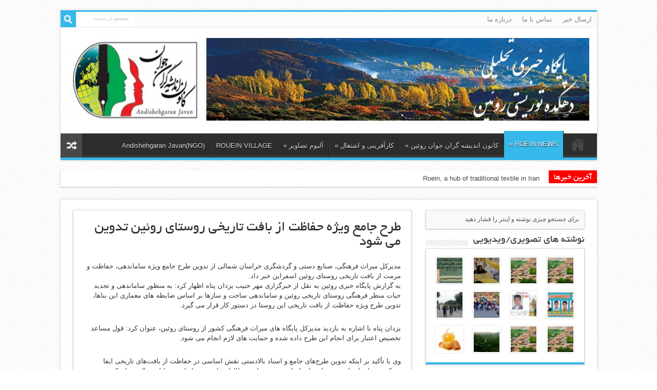

--- FILE ---
content_type: text/html; charset=UTF-8
request_url: http://www.rouein.ir/?p=2063
body_size: 9246
content:
<!DOCTYPE html>
<html dir="rtl" lang="fa-IR" prefix="og: http://ogp.me/ns#">
<head>
<meta charset="UTF-8" />
<title>طرح جامع ویژه حفاظت از بافت تاریخی روستای روئین تدوین می شود | پایگاه خبری روستای روئین</title>
<link rel="profile" href="http://gmpg.org/xfn/11" />
<link rel="stylesheet" type="text/css" media="all" href="http://www.rouein.ir/wp-content/themes/sahifa-wpcity/style.css" />
<link rel="pingback" href="http://www.rouein.ir/xmlrpc.php" />
<link href='http://fonts.googleapis.com/css?family=Droid+Sans:regular,bold' rel='stylesheet' type='text/css'/>
<meta property="og:image" content="http://www.rouein.ir/wp-content/uploads/001-471-660x330.jpg" /> 
<!--[if lt IE 9]>
<script src="http://www.rouein.ir/wp-content/themes/sahifa-wpcity/js/html5.js"></script>
<script src="http://www.rouein.ir/wp-content/themes/sahifa-wpcity/js/selectivizr-min.js"></script>
<![endif]-->
<!--[if IE 9]>
<link rel="stylesheet" type="text/css" media="all" href="http://www.rouein.ir/wp-content/themes/sahifa-wpcity/css/ie9.css" />
<![endif]-->
<!--[if IE 8]>
<link rel="stylesheet" type="text/css" media="all" href="http://www.rouein.ir/wp-content/themes/sahifa-wpcity/css/ie8.css" />
<![endif]-->
<!--[if IE 7]>
<link rel="stylesheet" type="text/css" media="all" href="http://www.rouein.ir/wp-content/themes/sahifa-wpcity/css/ie7.css" />
<![endif]-->
<script type='text/javascript'>
	/* <![CDATA[ */
	var tievar = {'go_to' : 'برو به ...'};
	var tie = {"ajaxurl":"http://www.rouein.ir/wp-admin/admin-ajax.php" , "your_rating":"رای شما:"};
	/* ]]> */
</script>
<link rel="alternate" type="application/rss+xml" title="پایگاه خبری روستای روئین &laquo; خوراک" href="http://www.rouein.ir/?feed=rss2" />
<link rel="alternate" type="application/rss+xml" title="پایگاه خبری روستای روئین &laquo; خوراک دیدگاه‌ها" href="http://www.rouein.ir/?feed=comments-rss2" />
<link rel='stylesheet' id='contact-form-7-css'  href='http://www.rouein.ir/wp-content/plugins/contact-form-7/includes/css/styles.css?ver=3.5.2' type='text/css' media='all' />
<link rel='stylesheet' id='contact-form-7-rtl-css'  href='http://www.rouein.ir/wp-content/plugins/contact-form-7/includes/css/styles-rtl.css?ver=3.5.2' type='text/css' media='all' />
<link rel='stylesheet' id='wp-pagenavi-css'  href='http://www.rouein.ir/wp-content/plugins/wp-pagenavi/pagenavi-css.css?ver=2.70' type='text/css' media='all' />
<link rel='stylesheet' id='rpx_style-css'  href='http://www.rouein.ir/wp-content/plugins/rpx/files/stylesheet.css?ver=3.6' type='text/css' media='all' />
<script type='text/javascript' src='http://www.rouein.ir/wp-includes/js/jquery/jquery.js?ver=1.10.2'></script>
<script type='text/javascript' src='http://www.rouein.ir/wp-includes/js/jquery/jquery-migrate.min.js?ver=1.2.1'></script>
<script type='text/javascript' src='http://www.rouein.ir/wp-content/themes/sahifa-wpcity/js/tie-scripts.js?ver=3.6'></script>
<script type='text/javascript' src='http://www.rouein.ir/wp-content/plugins/rpx/files/javascript.js?ver=3.6'></script>
<link rel="EditURI" type="application/rsd+xml" title="RSD" href="http://www.rouein.ir/xmlrpc.php?rsd" />
<link rel='prev' title='جلسه هم‌اندیشی پایگاه ملی بافت تاریخی روئین در خراسان شمالی برگزار شد' href='http://www.rouein.ir/?p=2061' />
<link rel='next' title='کارگاه پیشگیری از آسیب های اجتماعی با همکاری شرکت لوله گستر اسفراین برگزار شد' href='http://www.rouein.ir/?p=2066' />
<link rel="stylesheet" href="http://www.rouein.ir/wp-content/themes/sahifa-wpcity/rtl.css" type="text/css" media="screen" /><link rel='canonical' href='http://www.rouein.ir/?p=2063' />
<link rel="shortcut icon" href="http://www.rouein.ir/wp-content/themes/sahifa-wpcity/favicon.ico" title="Favicon" />	
<meta name="viewport" content="width=device-width, initial-scale=1, maximum-scale=1" />
<link rel="stylesheet" type="text/css" media="all" href="http://www.rouein.ir/wp-content/themes/sahifa-wpcity/css/style-blue.css" />

<style type="text/css" media="screen"> 

body {
 background-image : url(http://www.rouein.ir/wp-content/themes/sahifa-wpcity/images/patterns/body-bg5.png);background-position: top center;
}
	الالب
@media only screen and (max-width: 985px) and (min-width: 768px){
لب
}
</style> 


<style type="text/css">
/* Janrain Engage plugin dynamic CSS elements */
.rpx_counter {
    background-image:url('http://www.rouein.ir/wp-content/plugins/rpx/images/bubble-32.png');
}
.rpx_ct_total {
    background-image:url('http://www.rouein.ir/wp-content/plugins/rpx/images/bubble-short.png');
}
.rpx_size30 {
    background-image:url('http://www.rouein.ir/wp-content/plugins/rpx/images/rpx-icons30.png');
}
.rpx_size16 {
    background-image:url('http://www.rouein.ir/wp-content/plugins/rpx/images/rpx-icons16.png');
}
</style>
</head>
<body id="top" class="rtl single single-post postid-2063 single-format-standard">
	<div class="background-cover"></div>
	<div class="wrapper">
		<header>
			            <div class="top-nav">
                        	
            
				<div class="top-menu"><ul id="menu-%da%a9%d8%a7%d9%86%d9%88%d9%86" class="menu"><li id="menu-item-283" class="menu-item menu-item-type-post_type menu-item-object-page menu-item-283"><a href="http://www.rouein.ir/?page_id=280">ارسال خبر</a></li>
<li id="menu-item-288" class="menu-item menu-item-type-post_type menu-item-object-page menu-item-288"><a href="http://www.rouein.ir/?page_id=284">تماس با ما</a></li>
<li id="menu-item-289" class="menu-item menu-item-type-post_type menu-item-object-page menu-item-289"><a href="http://www.rouein.ir/?page_id=286">درباره ما</a></li>
</ul></div>
						<div class="search-block">
						<form method="get" id="searchform" action="http://www.rouein.ir/">
							<input class="search-button" type="submit" value="جستجو" />	
							<input type="text" id="s" name="s" value="جستجو در سایت" onfocus="if (this.value == 'جستجو در سایت') {this.value = '';}" onblur="if (this.value == '') {this.value = 'جستجو در سایت';}"  />
						</form>
					</div><!-- .search-block /-->
				</div><!-- .top-menu /-->
			
		<div class="header-content">
			<div class="logo">
			<h2>								<a title="پایگاه خبری روستای روئین" href="http://www.rouein.ir/">
					<img src="http://www.rouein.ir/wp-content/uploads/roueinlogo-1024x162.jpg" alt="پایگاه خبری روستای روئین" /><strong>پایگاه خبری روستای روئین </strong>
				</a>
			</h2>			</div><!-- .logo /-->
						<div class="clear"></div>
		</div>	
							<nav id="main-nav">
				<div class="main-menu"><ul id="menu-%d8%a7%d8%ae%d8%a8%d8%a7%d8%b1-%d8%b1%d9%88%d8%a6%db%8c%d9%86" class="menu"><li id="menu-item-137" class="menu-item menu-item-type-custom menu-item-object-custom menu-item-home menu-item-137"><a href="http://www.rouein.ir/">خانه</a></li>
<li id="menu-item-222" class="menu-item menu-item-type-taxonomy menu-item-object-category current-post-ancestor current-menu-parent current-post-parent menu-item-222"><a href="http://www.rouein.ir/?cat=1">ROEIN NEWS</a>
<ul class="sub-menu">
	<li id="menu-item-223" class="menu-item menu-item-type-taxonomy menu-item-object-category menu-item-223"><a href="http://www.rouein.ir/?cat=12">اجتماعی</a></li>
	<li id="menu-item-224" class="menu-item menu-item-type-taxonomy menu-item-object-category menu-item-224"><a href="http://www.rouein.ir/?cat=11">اقتصادی</a></li>
	<li id="menu-item-225" class="menu-item menu-item-type-taxonomy menu-item-object-category menu-item-225"><a href="http://www.rouein.ir/?cat=14">طرح های توسعه</a></li>
	<li id="menu-item-226" class="menu-item menu-item-type-taxonomy menu-item-object-category menu-item-226"><a href="http://www.rouein.ir/?cat=13">فرهنگی</a></li>
</ul>
</li>
<li id="menu-item-232" class="menu-item menu-item-type-taxonomy menu-item-object-category menu-item-232"><a href="http://www.rouein.ir/?cat=10">کانون اندیشه گران جوان روئین</a>
<ul class="sub-menu">
	<li id="menu-item-236" class="menu-item menu-item-type-taxonomy menu-item-object-category menu-item-236"><a href="http://www.rouein.ir/?cat=45">معرفی</a></li>
	<li id="menu-item-385" class="menu-item menu-item-type-taxonomy menu-item-object-category menu-item-385"><a href="http://www.rouein.ir/?cat=95">اعضای کانون</a></li>
	<li id="menu-item-237" class="menu-item menu-item-type-taxonomy menu-item-object-category menu-item-237"><a href="http://www.rouein.ir/?cat=44">فعالیت ها</a></li>
	<li id="menu-item-239" class="menu-item menu-item-type-taxonomy menu-item-object-category menu-item-239"><a href="http://www.rouein.ir/?cat=43">افتخارات</a></li>
	<li id="menu-item-241" class="menu-item menu-item-type-taxonomy menu-item-object-category menu-item-241"><a href="http://www.rouein.ir/?cat=42">تماس با ما</a></li>
</ul>
</li>
<li id="menu-item-253" class="menu-item menu-item-type-taxonomy menu-item-object-category current-post-ancestor menu-item-253"><a href="http://www.rouein.ir/?cat=57">کارآفرینی و اشتغال</a>
<ul class="sub-menu">
	<li id="menu-item-254" class="menu-item menu-item-type-taxonomy menu-item-object-category menu-item-254"><a href="http://www.rouein.ir/?cat=58">اخبار اقتصادی روستا</a></li>
	<li id="menu-item-255" class="menu-item menu-item-type-taxonomy menu-item-object-category menu-item-255"><a href="http://www.rouein.ir/?cat=62">صنعتی</a></li>
	<li id="menu-item-256" class="menu-item menu-item-type-taxonomy menu-item-object-category menu-item-256"><a href="http://www.rouein.ir/?cat=61">کشاورزی</a></li>
	<li id="menu-item-257" class="menu-item menu-item-type-taxonomy menu-item-object-category current-post-ancestor current-menu-parent current-post-parent menu-item-257"><a href="http://www.rouein.ir/?cat=59">گردشگری</a></li>
	<li id="menu-item-386" class="menu-item menu-item-type-taxonomy menu-item-object-category menu-item-386"><a href="http://www.rouein.ir/?cat=96">محیط زیست</a></li>
	<li id="menu-item-258" class="menu-item menu-item-type-taxonomy menu-item-object-category menu-item-258"><a href="http://www.rouein.ir/?cat=60">صنایع دستی</a></li>
	<li id="menu-item-259" class="menu-item menu-item-type-taxonomy menu-item-object-category menu-item-259"><a href="http://www.rouein.ir/?cat=63">ایده های شما</a></li>
</ul>
</li>
<li id="menu-item-434" class="menu-item menu-item-type-taxonomy menu-item-object-category current-post-ancestor menu-item-434"><a href="http://www.rouein.ir/?cat=64">آلبوم تصاویر</a>
<ul class="sub-menu">
	<li id="menu-item-435" class="menu-item menu-item-type-taxonomy menu-item-object-category menu-item-435"><a href="http://www.rouein.ir/?cat=72">امام زاده اسحاق</a></li>
	<li id="menu-item-436" class="menu-item menu-item-type-taxonomy menu-item-object-category menu-item-436"><a href="http://www.rouein.ir/?cat=65">خواجه عماد</a></li>
	<li id="menu-item-437" class="menu-item menu-item-type-taxonomy menu-item-object-category menu-item-437"><a href="http://www.rouein.ir/?cat=67">زو تنگ</a></li>
	<li id="menu-item-438" class="menu-item menu-item-type-taxonomy menu-item-object-category menu-item-438"><a href="http://www.rouein.ir/?cat=71">صنایع دستی</a></li>
	<li id="menu-item-439" class="menu-item menu-item-type-taxonomy menu-item-object-category menu-item-439"><a href="http://www.rouein.ir/?cat=97">محیط زیست</a></li>
	<li id="menu-item-440" class="menu-item menu-item-type-taxonomy menu-item-object-category current-post-ancestor current-menu-parent current-post-parent menu-item-440"><a href="http://www.rouein.ir/?cat=70">معماری</a></li>
	<li id="menu-item-452" class="menu-item menu-item-type-taxonomy menu-item-object-category menu-item-452"><a href="http://www.rouein.ir/?cat=68">کمر رمنه</a></li>
	<li id="menu-item-453" class="menu-item menu-item-type-taxonomy menu-item-object-category menu-item-453"><a href="http://www.rouein.ir/?cat=69">کوچه باغ ها</a></li>
	<li id="menu-item-454" class="menu-item menu-item-type-taxonomy menu-item-object-category menu-item-454"><a href="http://www.rouein.ir/?cat=66">کویدو</a></li>
	<li id="menu-item-512" class="menu-item menu-item-type-taxonomy menu-item-object-category menu-item-512"><a href="http://www.rouein.ir/?cat=81">ماه محرم و صفر</a></li>
</ul>
</li>
<li id="menu-item-1353" class="menu-item menu-item-type-taxonomy menu-item-object-category menu-item-1353"><a href="http://www.rouein.ir/?cat=99">ROUEIN VILLAGE</a></li>
<li id="menu-item-1358" class="menu-item menu-item-type-taxonomy menu-item-object-category menu-item-1358"><a href="http://www.rouein.ir/?cat=100">(Andishehgaran Javan(NGO</a></li>
</ul></div>								<a href="http://www.rouein.ir/?tierand" class="random-article ttip" title="نوشته تصادفی">نوشته تصادفی</a>
							</nav><!-- .main-nav /-->
	
		</header><!-- #header /-->
	
		
	<div class="breaking-news">
		<span>آخرین خبرها</span>
				
					<ul>
							<li><a href="http://www.rouein.ir/?p=2218" title="Tourism Village Development: challenges and solutions">Tourism Village Development: challenges and solutions</a></li>
							<li><a href="http://www.rouein.ir/?p=2211" title="Tourism Village Development">Tourism Village Development</a></li>
							<li><a href="http://www.rouein.ir/?p=2206" title="Roein, a hub of traditional textile in Iran">Roein, a hub of traditional textile in Iran</a></li>
							<li><a href="http://www.rouein.ir/?p=2192" title=""></a></li>
							<li><a href="http://www.rouein.ir/?p=2182" title=""></a></li>
							<li><a href="http://www.rouein.ir/?p=2178" title=""></a></li>
							<li><a href="http://www.rouein.ir/?p=2160" title="برگزاری پاتوق عکس عمیق در روستای توریستی روئین">برگزاری پاتوق عکس عمیق در روستای توریستی روئین</a></li>
							<li><a href="http://www.rouein.ir/?p=2142" title="گزارش تصویری از ورزش همگانی در شهربازی بجنورد">گزارش تصویری از ورزش همگانی در شهربازی بجنورد</a></li>
							<li><a href="http://www.rouein.ir/?p=2126" title="حبس ؛مجازات ساخت و ساز غیرمجاز در بافت تاریخی روستای رویین">حبس ؛مجازات ساخت و ساز غیرمجاز در بافت تاریخی روستای رویین</a></li>
							<li><a href="http://www.rouein.ir/?p=2118" title="اختصاص یک میلیارد و ۵۰۰ میلیون ریال اعتبار به بافت تاریخی روستای روئین">اختصاص یک میلیارد و ۵۰۰ میلیون ریال اعتبار به بافت تاریخی روستای روئین</a></li>
						</ul>
					
						<script type="text/javascript">
			jQuery(document).ready(function(){
								jQuery('.breaking-news ul').innerfade({animationtype: 'fade', speed: 421 , timeout: 3032});
							});
		</script>
	</div> <!-- .breaking-news -->
	
	<div id="main-content" class="container">
	<div class="content">
				
	
		
				
				
						
		<article class="post-2063 post type-post status-publish format-standard hentry category-- category------ category-70 category-59 post-listing">
				

			<div class="post-inner">
				<h1 class="name post-title entry-title" itemprop="name">طرح جامع ویژه حفاظت از بافت تاریخی روستای روئین تدوین می شود</h1>
					
				<div class="entry">
					
					<p> مدیرکل میراث فرهنگی، صنایع دستی و گردشگری خراسان شمالی از تدوین طرح جامع ویژه ساماندهی، حفاظت و مرمت از بافت تاریخی روستای روئین اسفراین خبر داد.<br />
به گزارش پایگاه خبری روئین به نقل از خبرگزاری مهر حبیب یزدان پناه اظهار کرد: به منظور ساماندهی و تجدید حیات منظر فرهنگی روستای تاریخی روئین و ساماندهی ساخت و سازها بر اساس ضابطه های معماری این بناها، تدوین طرح ویژه حفاظت از بافت تاریخی این روستا در دستور کار قرار می گیرد.</p>
<p>یزدان پناه با اشاره به بازدید مدیرکل پایگاه های میراث فرهنگی کشور از روستای روئین، عنوان کرد: قول مساعد تخصیص اعتبار برای انجام این طرح داده شده و حمایت های لازم انجام می شود.</p>
<p>وی با تأکید بر اینکه تدوین طرح‌های جامع و اسناد بالادستی نقش اساسی در حفاظت از بافت‌های تاریخی ایفا می‌کند، میزان اعتبار مورد نیاز برای انجام و تدوین طرح مطالعاتی این روستا را سه میلیارد ریال عنوان کرد.</p>
<p>مدیرکل میراث فرهنگی، صنایع دستی و گردشگری خراسان شمالی افزود: روستای تاریخی روئین یکی از منحصر به فرد ترین بافت‌های تاریخی را در میان روستاهای کشور به خود اختصاص داده و واجد ارزش های تاریخی و فرهنگی است که حفظ آن برای ما اهمیت دارد.</p>
<p>گفتنی است، روستای رویین در اسفند ماه سال ۹۱ به عنوان منطقه ملی نمونه گردشگری به ثبت رسید. این روستا با دارا بودن بیشترین بافنده و بالاترین میزان تولیدات منسوجات سنتی به عنوان دهکده نساجی سنتی کشور مشهور است که سالانه ۱۵۰ هزار مترمربع حوله، دستمال و&#8230; تولید می کند.</p>
										
					
									</div><!-- .entry /-->
								<span style="display:none" class="updated">۱۳۹۷-۰۹-۲۲</span>
				<div style="display:none" class="vcard author" itemprop="author" itemscope itemtype="http://schema.org/Person"><strong class="fn" itemprop="name"><a href="http://www.rouein.ir/?author=1" title="نویسنده: میثم عظیمی" rel="author">میثم عظیمی</a></strong></div>

					
			</div><!-- .post-inner -->
		</article><!-- .post-listing -->
		
		
				
				
		
			
			<section id="related_posts">
		<div class="block-head">
			<h3>نوشته های مشابه</h3><div class="stripe-line"></div>
		</div>
		<div class="post-listing">
						<div class="related-item">
							
				<div class="post-thumbnail">
					<a href="http://www.rouein.ir/?p=2218" title="پیوند همیشگی به Tourism Village Development: challenges and solutions" rel="bookmark">
						<img width="272" height="125" src="http://www.rouein.ir/wp-content/uploads/25-272x125.jpg" class="attachment-272x125" alt="Tourism Village Development: challenges and solutions" title="Tourism Village Development: challenges and solutions" />						<span class="overlay-icon"></span>
					</a>
				</div><!-- post-thumbnail /-->
							
				<h3><a href="http://www.rouein.ir/?p=2218" title="پیوند همیشگی به Tourism Village Development: challenges and solutions" rel="bookmark">Tourism Village Development: challenges and solutions</a></h3>
				<p class="post-meta">۱۹ آبان ۱۴۰۳</p>
			</div>
						<div class="related-item">
							
				<div class="post-thumbnail">
					<a href="http://www.rouein.ir/?p=2211" title="پیوند همیشگی به Tourism Village Development" rel="bookmark">
						<img width="272" height="125" src="http://www.rouein.ir/wp-content/uploads/25-272x125.jpg" class="attachment-272x125" alt="Tourism Village Development" title="Tourism Village Development" />						<span class="overlay-icon"></span>
					</a>
				</div><!-- post-thumbnail /-->
							
				<h3><a href="http://www.rouein.ir/?p=2211" title="پیوند همیشگی به Tourism Village Development" rel="bookmark">Tourism Village Development</a></h3>
				<p class="post-meta">۱۸ آبان ۱۴۰۳</p>
			</div>
						<div class="related-item">
							
				<div class="post-thumbnail">
					<a href="http://www.rouein.ir/?p=2206" title="پیوند همیشگی به Roein, a hub of traditional textile in Iran" rel="bookmark">
						<img width="272" height="125" src="http://www.rouein.ir/wp-content/uploads/13970322000514_Test_NewPhotoFree-272x125.png" class="attachment-272x125" alt="Roein, a hub of traditional textile in Iran" title="Roein, a hub of traditional textile in Iran" />						<span class="overlay-icon"></span>
					</a>
				</div><!-- post-thumbnail /-->
							
				<h3><a href="http://www.rouein.ir/?p=2206" title="پیوند همیشگی به Roein, a hub of traditional textile in Iran" rel="bookmark">Roein, a hub of traditional textile in Iran</a></h3>
				<p class="post-meta">۱۸ آبان ۱۴۰۳</p>
			</div>
						<div class="related-item">
							
				<div class="post-thumbnail">
					<a href="http://www.rouein.ir/?p=2192" title="پیوند همیشگی به " rel="bookmark">
						<img width="272" height="125" src="http://www.rouein.ir/wp-content/uploads/ARCHITECHT2-272x125.jpg" class="attachment-272x125" alt="" title="" />						<span class="overlay-icon"></span>
					</a>
				</div><!-- post-thumbnail /-->
							
				<h3><a href="http://www.rouein.ir/?p=2192" title="پیوند همیشگی به " rel="bookmark"></a></h3>
				<p class="post-meta">۰۸ دی ۱۴۰۲</p>
			</div>
						<div class="related-item">
							
				<div class="post-thumbnail">
					<a href="http://www.rouein.ir/?p=2182" title="پیوند همیشگی به " rel="bookmark">
						<img width="272" height="125" src="http://www.rouein.ir/wp-content/uploads/95587_557-1-272x125.jpg" class="attachment-272x125" alt="" title="" />						<span class="overlay-icon"></span>
					</a>
				</div><!-- post-thumbnail /-->
							
				<h3><a href="http://www.rouein.ir/?p=2182" title="پیوند همیشگی به " rel="bookmark"></a></h3>
				<p class="post-meta">۱۶ شهریور ۱۴۰۲</p>
			</div>
						<div class="related-item">
							
				<div class="post-thumbnail">
					<a href="http://www.rouein.ir/?p=2178" title="پیوند همیشگی به " rel="bookmark">
						<img width="272" height="125" src="http://www.rouein.ir/wp-content/uploads/konkor-272x125.png" class="attachment-272x125" alt="" title="" />						<span class="overlay-icon"></span>
					</a>
				</div><!-- post-thumbnail /-->
							
				<h3><a href="http://www.rouein.ir/?p=2178" title="پیوند همیشگی به " rel="bookmark"></a></h3>
				<p class="post-meta">۲۵ مرداد ۱۴۰۲</p>
			</div>
						<div class="related-item">
							
				<div class="post-thumbnail">
					<a href="http://www.rouein.ir/?p=2160" title="پیوند همیشگی به برگزاری پاتوق عکس عمیق در روستای توریستی روئین" rel="bookmark">
						<img width="272" height="125" src="http://www.rouein.ir/wp-content/uploads/IMG_20230807_205705_068-272x125.jpg" class="attachment-272x125" alt="برگزاری پاتوق عکس عمیق در روستای توریستی روئین" title="برگزاری پاتوق عکس عمیق در روستای توریستی روئین" />						<span class="overlay-icon"></span>
					</a>
				</div><!-- post-thumbnail /-->
							
				<h3><a href="http://www.rouein.ir/?p=2160" title="پیوند همیشگی به برگزاری پاتوق عکس عمیق در روستای توریستی روئین" rel="bookmark">برگزاری پاتوق عکس عمیق در روستای توریستی روئین</a></h3>
				<p class="post-meta">۱۷ مرداد ۱۴۰۲</p>
			</div>
						<div class="clear"></div>
		</div>
	</section>
		

		
				<div id="comments">

	<p class="nocomments">نظر دادن بسته است.</p>
	

								
</div><!-- #comments -->
	
	</div><!-- .content -->
<aside id="sidebar">

	
	<div class="search-widget">
		<form method="get" id="searchform" action="http://www.rouein.ir/">
			<input type="text" id="s" name="s" value="برای جستجو چیزی نوشته و اینتر را فشار دهید" onfocus="if (this.value == 'برای جستجو چیزی نوشته و اینتر را فشار دهید') {this.value = '';}" onblur="if (this.value == '') {this.value = 'برای جستجو چیزی نوشته و اینتر را فشار دهید';}"  />
		</form>
	</div><!-- .search-widget /-->		
<div id="news-pic-widget-2" class="widget news-pic"><div class="widget-top"><h4>نوشته های تصویری/ویدیویی		</h4><div class="stripe-line"></div></div>
						<div class="widget-container">				
					<div class="post-thumbnail">
				<a class="ttip" title="Tourism Village Development: challenges and solutions" href="http://www.rouein.ir/?p=2218" ><img width="50" height="50" src="http://www.rouein.ir/wp-content/uploads/25-150x150.jpg" class="attachment-50x50" alt="Tourism Village Development: challenges and solutions" title="Tourism Village Development: challenges and solutions" /></a>
			</div><!-- post-thumbnail /-->
		
	
					<div class="post-thumbnail">
				<a class="ttip" title="Tourism Village Development" href="http://www.rouein.ir/?p=2211" ><img width="50" height="50" src="http://www.rouein.ir/wp-content/uploads/25-150x150.jpg" class="attachment-50x50" alt="Tourism Village Development" title="Tourism Village Development" /></a>
			</div><!-- post-thumbnail /-->
		
	
					<div class="post-thumbnail">
				<a class="ttip" title="Roein, a hub of traditional textile in Iran" href="http://www.rouein.ir/?p=2206" ><img width="50" height="50" src="http://www.rouein.ir/wp-content/uploads/13970322000514_Test_NewPhotoFree-150x150.png" class="attachment-50x50" alt="Roein, a hub of traditional textile in Iran" title="Roein, a hub of traditional textile in Iran" /></a>
			</div><!-- post-thumbnail /-->
		
	
					<div class="post-thumbnail">
				<a class="ttip" title="" href="http://www.rouein.ir/?p=2192" ><img width="50" height="50" src="http://www.rouein.ir/wp-content/uploads/ARCHITECHT2-150x150.jpg" class="attachment-50x50" alt="" title="" /></a>
			</div><!-- post-thumbnail /-->
		
	
					<div class="post-thumbnail">
				<a class="ttip" title="" href="http://www.rouein.ir/?p=2182" ><img width="50" height="50" src="http://www.rouein.ir/wp-content/uploads/95587_557-1-150x150.jpg" class="attachment-50x50" alt="" title="" /></a>
			</div><!-- post-thumbnail /-->
		
	
					<div class="post-thumbnail">
				<a class="ttip" title="" href="http://www.rouein.ir/?p=2178" ><img width="50" height="50" src="http://www.rouein.ir/wp-content/uploads/konkor-150x150.png" class="attachment-50x50" alt="" title="" /></a>
			</div><!-- post-thumbnail /-->
		
	
					<div class="post-thumbnail">
				<a class="ttip" title="برگزاری پاتوق عکس عمیق در روستای توریستی روئین" href="http://www.rouein.ir/?p=2160" ><img width="50" height="50" src="http://www.rouein.ir/wp-content/uploads/IMG_20230807_205705_068-150x150.jpg" class="attachment-50x50" alt="برگزاری پاتوق عکس عمیق در روستای توریستی روئین" title="برگزاری پاتوق عکس عمیق در روستای توریستی روئین" /></a>
			</div><!-- post-thumbnail /-->
		
	
					<div class="post-thumbnail">
				<a class="ttip" title="گزارش تصویری از ورزش همگانی در شهربازی بجنورد" href="http://www.rouein.ir/?p=2142" ><img width="50" height="50" src="http://www.rouein.ir/wp-content/uploads/s_27_iucp-150x150.jpg" class="attachment-50x50" alt="گزارش تصویری از ورزش همگانی در شهربازی بجنورد" title="گزارش تصویری از ورزش همگانی در شهربازی بجنورد" /></a>
			</div><!-- post-thumbnail /-->
		
	
					<div class="post-thumbnail">
				<a class="ttip" title="حبس ؛مجازات ساخت و ساز غیرمجاز در بافت تاریخی روستای رویین" href="http://www.rouein.ir/?p=2126" ><img width="50" height="50" src="http://www.rouein.ir/wp-content/uploads/25-150x150.jpg" class="attachment-50x50" alt="حبس ؛مجازات ساخت و ساز غیرمجاز در بافت تاریخی روستای رویین" title="حبس ؛مجازات ساخت و ساز غیرمجاز در بافت تاریخی روستای رویین" /></a>
			</div><!-- post-thumbnail /-->
		
	
					<div class="post-thumbnail">
				<a class="ttip" title="اختصاص یک میلیارد و ۵۰۰ میلیون ریال اعتبار به بافت تاریخی روستای روئین" href="http://www.rouein.ir/?p=2118" ><img width="50" height="50" src="http://www.rouein.ir/wp-content/uploads/25-150x150.jpg" class="attachment-50x50" alt="اختصاص یک میلیارد و ۵۰۰ میلیون ریال اعتبار به بافت تاریخی روستای روئین" title="اختصاص یک میلیارد و ۵۰۰ میلیون ریال اعتبار به بافت تاریخی روستای روئین" /></a>
			</div><!-- post-thumbnail /-->
		
	
					<div class="post-thumbnail">
				<a class="ttip" title="روستای گردشگری روئین معدن تولید ثروت است" href="http://www.rouein.ir/?p=2114" ><img width="50" height="50" src="http://www.rouein.ir/wp-content/uploads/001-471-150x150.jpg" class="attachment-50x50" alt="روستای گردشگری روئین معدن تولید ثروت است" title="روستای گردشگری روئین معدن تولید ثروت است" /></a>
			</div><!-- post-thumbnail /-->
		
	
					<div class="post-thumbnail">
				<a class="ttip" title="عسل&#8221; رویین &#8221; از مرغوب ترین عسل‌های کشور است." href="http://www.rouein.ir/?p=2111" ><img width="50" height="50" src="http://www.rouein.ir/wp-content/uploads/images4-55x55.jpg" class="attachment-50x50" alt="عسل&#8221; رویین &#8221; از مرغوب ترین عسل‌های کشور است." title="عسل&#8221; رویین &#8221; از مرغوب ترین عسل‌های کشور است." /></a>
			</div><!-- post-thumbnail /-->
		
		
		<div class="clear"></div>
	</div></div><!-- .widget /--><div id="posts-list-widget-2" class="widget posts-list"><div class="widget-top"><h4>نوشته های تازه		</h4><div class="stripe-line"></div></div>
						<div class="widget-container">				<ul>
					<li>
				
		<div class="post-thumbnail">
			<a href="http://www.rouein.ir/?p=2218" title="پیوند همیشگی به Tourism Village Development: challenges and solutions" rel="bookmark"><img width="50" height="50" src="http://www.rouein.ir/wp-content/uploads/25-150x150.jpg" class="attachment-50x50" alt="Tourism Village Development: challenges and solutions" title="Tourism Village Development: challenges and solutions" /></a>
		</div><!-- post-thumbnail /-->
		<h3><a href="http://www.rouein.ir/?p=2218">Tourism Village Development: challenges and solutions</a></h3>
	 <span class="date">۱۹ آبان ۱۴۰۳</span>
</li>
<li>
				
		<div class="post-thumbnail">
			<a href="http://www.rouein.ir/?p=2211" title="پیوند همیشگی به Tourism Village Development" rel="bookmark"><img width="50" height="50" src="http://www.rouein.ir/wp-content/uploads/25-150x150.jpg" class="attachment-50x50" alt="Tourism Village Development" title="Tourism Village Development" /></a>
		</div><!-- post-thumbnail /-->
		<h3><a href="http://www.rouein.ir/?p=2211">Tourism Village Development</a></h3>
	 <span class="date">۱۸ آبان ۱۴۰۳</span>
</li>
<li>
				
		<div class="post-thumbnail">
			<a href="http://www.rouein.ir/?p=2206" title="پیوند همیشگی به Roein, a hub of traditional textile in Iran" rel="bookmark"><img width="50" height="50" src="http://www.rouein.ir/wp-content/uploads/13970322000514_Test_NewPhotoFree-150x150.png" class="attachment-50x50" alt="Roein, a hub of traditional textile in Iran" title="Roein, a hub of traditional textile in Iran" /></a>
		</div><!-- post-thumbnail /-->
		<h3><a href="http://www.rouein.ir/?p=2206">Roein, a hub of traditional textile in Iran</a></h3>
	 <span class="date">۱۸ آبان ۱۴۰۳</span>
</li>
<li>
				
		<div class="post-thumbnail">
			<a href="http://www.rouein.ir/?p=2192" title="پیوند همیشگی به " rel="bookmark"><img width="50" height="50" src="http://www.rouein.ir/wp-content/uploads/ARCHITECHT2-150x150.jpg" class="attachment-50x50" alt="" title="" /></a>
		</div><!-- post-thumbnail /-->
		<h3><a href="http://www.rouein.ir/?p=2192"></a></h3>
	 <span class="date">۰۸ دی ۱۴۰۲</span>
</li>
<li>
				
		<div class="post-thumbnail">
			<a href="http://www.rouein.ir/?p=2182" title="پیوند همیشگی به " rel="bookmark"><img width="50" height="50" src="http://www.rouein.ir/wp-content/uploads/95587_557-1-150x150.jpg" class="attachment-50x50" alt="" title="" /></a>
		</div><!-- post-thumbnail /-->
		<h3><a href="http://www.rouein.ir/?p=2182"></a></h3>
	 <span class="date">۱۶ شهریور ۱۴۰۲</span>
</li>
<li>
				
		<div class="post-thumbnail">
			<a href="http://www.rouein.ir/?p=2178" title="پیوند همیشگی به " rel="bookmark"><img width="50" height="50" src="http://www.rouein.ir/wp-content/uploads/konkor-150x150.png" class="attachment-50x50" alt="" title="" /></a>
		</div><!-- post-thumbnail /-->
		<h3><a href="http://www.rouein.ir/?p=2178"></a></h3>
	 <span class="date">۲۵ مرداد ۱۴۰۲</span>
</li>
	
				</ul>
		<div class="clear"></div>
	</div></div><!-- .widget /-->		<div id="ads300_250-widget-2" class="ads300-250">
								<div class="ad-cell">
									<img src=" http://www.rouein.ir/wp-content/uploads/zaer.png " alt="" />
							</div>
				</div>
	<div id="ads300_100-widget-2" class="widget ads300_100-widget"><div class="widget-top"><h4> </h4><div class="stripe-line"></div></div>
						<div class="widget-container">		<div  class="ads300-100">
											<div class="ad-cell">
									<img src=" http://www.rouein.ir/wp-content/uploads/sms.jpg " alt="" />
							</div>
										</div>
	</div></div><!-- .widget /--><div id="recent-comments-2" class="widget widget_recent_comments"><div class="widget-top"><h4>آخرین دیدگاه‌ها</h4><div class="stripe-line"></div></div>
						<div class="widget-container"><ul id="recentcomments"><li class="recentcomments">وحدانی در <a href="http://www.rouein.ir/?p=891&#038;cpage=1#comment-18">مراسم آیینی عصر تاسوعا در روستای رویین</a></li><li class="recentcomments">علی اسماعیل زاده در <a href="http://www.rouein.ir/?page_id=284&#038;cpage=1#comment-17">تماس با ما</a></li><li class="recentcomments">علی عباسی در <a href="http://www.rouein.ir/?p=871&#038;cpage=1#comment-16">فرهنگ عامه منطقه رویین -عید غدیر خم</a></li><li class="recentcomments">از اهالی روئین در <a href="http://www.rouein.ir/?p=770&#038;cpage=1#comment-10">گزارش تصویری تکمیل و تجهیز کتابخانه و مرکز علمی کانون اندیشه گران جوان روستای رویین</a></li><li class="recentcomments">سعید در <a href="http://www.rouein.ir/?p=656&#038;cpage=1#comment-9">دبیر سازمان مدنی اندیشه گران جوان:با ایجاد مرکز تخصصی علمی ،فرهنگی اندیشه گران جوان به بهانه های دولت برای ساخت کتابخانه روستای روئین پایان می دهیم</a></li></ul></div></div><!-- .widget /--><div id="video-widget-3" class="widget video-widget"><div class="widget-top"><h4>مستند روئین		</h4><div class="stripe-line"></div></div>
						<div class="widget-container">		
		<iframe src="http://www.aparat.com/video/video/embed/videohash/5VJWE/vt/frame" allowFullScreen="true" webkitallowfullscreen="true" mozallowfullscreen="true" height="210" width="100%" ></iframe>
				
		
		
	</div></div><!-- .widget /--><div id="calendar-2" class="widget widget_calendar"><div class="widget-top"><h4> </h4><div class="stripe-line"></div></div>
						<div class="widget-container"><div id="calendar_wrap"><table id="wp-calendar">
	<caption>ژانویه 2026</caption>
	<thead>
	<tr>
		<th scope="col" title="شنبه">ش</th>
		<th scope="col" title="یکشنبه">ی</th>
		<th scope="col" title="دوشنبه">د</th>
		<th scope="col" title="سه شنبه">س</th>
		<th scope="col" title="چهار شنبه">چ</th>
		<th scope="col" title="پنجشنبه">پ</th>
		<th scope="col" title="جمعه">ج</th>
	</tr>
	</thead>

	<tfoot>
	<tr>
		<td colspan="3" id="prev"><a href="http://www.rouein.ir/?m=202411" title="نمایش نوشته‌ها برای نوامبر 2024">&laquo; Nov</a></td>
		<td class="pad">&nbsp;</td>
		<td colspan="3" id="next" class="pad">&nbsp;</td>
	</tr>
	</tfoot>

	<tbody>
	<tr>
		<td colspan="5" class="pad">&nbsp;</td><td>1</td><td>2</td>
	</tr>
	<tr>
		<td>3</td><td>4</td><td>5</td><td>6</td><td>7</td><td>8</td><td>9</td>
	</tr>
	<tr>
		<td>10</td><td>11</td><td>12</td><td>13</td><td>14</td><td>15</td><td>16</td>
	</tr>
	<tr>
		<td>17</td><td>18</td><td>19</td><td>20</td><td>21</td><td>22</td><td>23</td>
	</tr>
	<tr>
		<td>24</td><td>25</td><td>26</td><td>27</td><td>28</td><td>29</td><td id="today">30</td>
	</tr>
	<tr>
		<td>31</td>
		<td class="pad" colspan="6">&nbsp;</td>
	</tr>
	</tbody>
	</table></div></div></div><!-- .widget /--><div id="wp-statistics" class="widget wp_statistics_show_widget"><div class="widget-top"><h4></h4><div class="stripe-line"></div></div>
						<div class="widget-container"><ul><li>کاربران حاضر: 1</li><li>بازدید امروز: 45</li><li>بازدید دیروز: 72</li><li>بازدید هفته: 809</li><li>بازدید ماه: 2995</li><li>کل بازدیدها: 851801</li></ul></div></div><!-- .widget /--><div id="ads300_600-widget-3" class="widget ads300_600-widget"><div class="widget-top"><h4>موقعیت جغرافیایی روستای روئین</h4><div class="stripe-line"></div></div>
						<div class="widget-container">		<div  class="ads300-600">
								<div class="ad-cell">
									<img src=" http://www.rouein.ir/wp-content/uploads/road1.jpg " alt="" />
							</div>
				</div>
	</div></div><!-- .widget /-->		<div id="ads300_600-widget-4" class="ads300-600">
								<div class="ad-cell">
									<img src=" http://www.rouein.ir/wp-content/uploads/elec14021.jpg " alt="" />
							</div>
				</div>
	</aside>		<div class="clear"></div>
	</div><!-- .container /-->
	
	
	<footer>
	<div id="footer-widget-area" class="footer-3c">

			<div id="footer-first" class="footer-widgets-box">
			<div id="text-3" class="footer-widget widget_text"><div class="footer-widget-top"><h4>اهداف </h4></div>
						<div class="footer-widget-container">			<div class="textwidget">برقراری ارتباط فرهنگی اجتماعی بین جوانان یک ثروت فرهنگی اجتماعی محسوب می شود و استفاده از جوانان در راستای توسعه عمران و آبادانی کشور و استان خراسان شمالی مهمترین راهبرد ما به شمار می رود.</div>
		</div></div><!-- .widget /-->		</div>
	
	

	
		
	</div><!-- #footer-widget-area -->
	<div class="clear"></div>
</footer><!-- .Footer /-->
				
	<div class="clear"></div>
	<div class="footer-bottom">
		<div class="container">
			<div class="alignright">
				تماس با ما : خراسان شمالی -دهکده توریستی روئین -کانون اندیشه گران جوان
پست الکترونیک:
nkh.andishehgaranjavan@gmail.com
			</div>
					<div class="social-icons icon_16">
		<a class="ttip" title="Rss" href="http://www.rouein.ir/?feed=rss2" target="_blank"><img src="http://www.rouein.ir/wp-content/themes/sahifa-wpcity/images/socialicons/rss.png" alt="RSS"  /></a>	</div>

			
			<div class="alignleft">
							</div>
			<a href="http://wpcity.ir" target="_blank"><img class=wpct src="http://www.rouein.ir/wp-content/themes/sahifa-wpcity/panel/images/wpct.png"/></a>
		</div><!-- .Container -->
		
	</div><!-- .Footer bottom -->
	
</div><!-- .Wrapper -->
	<div id="topcontrol">بالا</div>
<script type='text/javascript' src='http://www.rouein.ir/wp-content/plugins/contact-form-7/includes/js/jquery.form.min.js?ver=3.40.0-2013.08.13'></script>
<script type='text/javascript'>
/* <![CDATA[ */
var _wpcf7 = {"loaderUrl":"http:\/\/www.rouein.ir\/wp-content\/plugins\/contact-form-7\/images\/ajax-loader.gif","sending":"\u062f\u0631 \u062d\u0627\u0644 \u0627\u0631\u0633\u0627\u0644 ..."};
/* ]]> */
</script>
<script type='text/javascript' src='http://www.rouein.ir/wp-content/plugins/contact-form-7/includes/js/scripts.js?ver=3.5.2'></script>
</body>
</html>

--- FILE ---
content_type: text/html; charset=UTF-8
request_url: https://www.aparat.com/video/video/embed/videohash/5VJWE/vt/frame
body_size: 4047
content:
<!DOCTYPE html PUBLIC "-//W3C//DTD XHTML 1.0 Transitional//EN" "http://www.w3.org/TR/xhtml1/DTD/xhtml1-transitional.dtd">
<html lang="fa" >
<head>
    <title>خراسان شمالی / اسفراین / روستای روئین</title>
    <meta charset="utf-8">
    <meta http-equiv="Content-Type" content="text/html; charset=utf-8"/>
    <meta name="viewport" content="width=device-width, initial-scale=1.0">
    <meta name="googlebot" content="noindex,indexifembedded" />
    <meta name="apple-mobile-web-app-capable" content="yes"/>
    <meta name="description" content="مربوط به دومین جشنواره بین المللی کارتون و تصویرسازی مجله ی کارتون / با موضوع خراسان شمالی / www.cartoonmag.com"/>
    <meta name="keywords" content="روستای روئین , خراسان شمالی , شمالی , خراسان"/>
    <meta name="Uid" content="b31o7wx"/>
    <meta name="title" content="خراسان شمالی / اسفراین / روستای روئین"/>
    <meta property="video:duration" content="268">
            <link id="iconimg" rel="icon" href="/assets/web/ui/img-UiILTh6Tuf0W26BagpWVw/favicon.ico" />
        <link rel="canonical" href="https://www.aparat.com/v/b31o7wx"/>
            <link rel="stylesheet" href="/assets/web/ui/css-2jLzDziLK9JCpr2Xd2iMQ/iframe/iframe-pic.min.css"/>
        
    
            <script type="application/ld+json">
        {
            "@context": "http://schema.org",
            "@type": "VideoObject",
            "mainEntityOfPage": "https://www.aparat.com/v/b31o7wx",
            "name": "خراسان شمالی / اسفراین / روستای روئین",
            "description": "مربوط به دومین جشنواره بین المللی کارتون و تصویرسازی مجله ی کارتون / با موضوع خراسان شمالی / www.cartoonmag.com",
            "transcript": "مربوط به دومین جشنواره بین المللی کارتون و تصویرسازی مجله ی کارتون / با موضوع خراسان شمالی / www.cartoonmag.com",
            "thumbnailUrl": "https://static.cdn.asset.aparat.cloud/avt/757580-4869-l__4869.jpg?width=900&amp;quality=90&amp;secret=SohPZlvqeD5Kam28v57QnQ",
            "uploadDate": "2013-10-04T17:07:05+03:30",
            "duration": "PT4M28S",
            "height":0,
	        "width":0,
            "interactionCount": {
                "@type":  "InteractionCounter",
                "interactionType": { "@type":  "WatchAction" },
                "userInteractionCount": 5455
            },
            "embedUrl": "https://www.aparat.com/video/video/embed/videohash/b31o7wx/vt/frame",
            "publisher": {
                "@type": "Organization",
                "name": "عباس ناصری",
                "url": "https://www.aparat.com/cartoonmag",
                "logo": {
                    "@type": "ImageObject",
                    "url": "https://www.aparat.com/public/public/aparat/img/global/avatar-is-channel.png"
                }
            },
            "interactionStatistic":[
            {
                "@type":"InteractionCounter",
                "interactionType":"http://schema.org/LikeAction",
                "userInteractionCount":35
            },
            {
                "@type":"InteractionCounter",
                "interactionType":"http://schema.org/WatchAction",
                "userInteractionCount":5455
            }
            ]
        }
    </script>
    </head>
<body class="device-desktop theme-light" data-device="desktop" data-base="iframe">

<div class="iframe no-ad">
            
        <script>var nextPLVideo = false</script>
    
            <script>
                                            var nextVideo = {
                    id: '64341249',
                    uid: 'amw03w1',
                    title: 'درمان بیرون زدگی دیسک کمر با فیزیوتراپی',
                    username: 'mehrannajafipt',
                    userid: '10076110',
                    visit_cnt: '568 ',
                    sender_name: 'فیزیوتراپیست مهران نجفی',
                    small_poster: 'https://static.cdn.asset.aparat.cloud/avt/64341249-8641-l__2961.jpg?width=300&quality=90&secret=xS92XFp-JOR1HiFYacE63w',
                    duration: '1:04',
                    sdate: '9 ماه پیش',
                    date_exact: '10 اردیبهشت 1404',
                    link: '/v/amw03w1',
                    channelId: '',
                    channelUsername: '',
                    channelUserid: '',
                    channelCaption: '',
                    channelDisplayName: '',
                };
                    </script>

        <div id="playerRecommendation" class="player-recommendation suggested-3">
            <div class="recom-inner">
                                    
                    <div class="recom-item">
                        <a id="thumb64341249" href="https://www.aparat.com/v/amw03w1" title="درمان بیرون زدگی دیسک کمر با فیزیوتراپی" target="_blank" class="thumbnail-recommendation"><div class="thumb-wrapper">
        <div class="thumb" style="background-image: url(https://static.cdn.asset.aparat.cloud/avt/64341249-8641-l__2961.jpg?width=300&quality=90&secret=xS92XFp-JOR1HiFYacE63w)">
            <span class="duration">1:04</span>
        </div>
    </div>

    <div class="thumb-details">
        
                    <span class="upcoming">ویدیو بعدی</span>
                
        <div class="thumb-title title">درمان بیرون زدگی دیسک کمر با فیزیوتراپی</div>
        
        <span class="channel-name">از کانال </span>
                    <div class="cancel-autoplay">
                <div class="autoplay-progress">
                    <svg  class="icon icon-play progress-icon" viewBox="0 0 24 24"><use xlink:href="#si_play"></use></svg>
                    <svg class="progress-svg" style="top: -2px; left: -2px;">
                        <circle class="progress-circle" cx="50" cy="50" r="22" style="top: 50%;right: 50%;-webkit-transform: rotate(-90deg) translate3d(-75px, -25px, 0px); transform: rotate(-90deg) translate3d(-75px, -25px, 0px);"></circle>
                    </svg>
                </div>
                <button type="button" id="cancelAutoplay" class="cancel-button">
                    <span class="text">نرو بعدی</span>
                </button>
            </div>
            </div></a>
                                </div>
                    
                                    
                    <div class="recom-item">
                        <a id="thumb50992326" href="https://www.aparat.com/v/p24w46e" title="مراسم تشییع پیکر حسین استانی عزیز" target="_blank" class="thumbnail-recommendation"><div class="thumb-wrapper">
        <div class="thumb" style="background-image: url(https://static.cdn.asset.aparat.cloud/avt/50992326-4973-l__3251.jpg?width=300&quality=90&secret=Yyu7hAQnsRH5Z5fj3mTQFA)">
            <span class="duration">5:42</span>
        </div>
    </div>

    <div class="thumb-details">
        
                
        <div class="thumb-title title">مراسم تشییع پیکر حسین استانی عزیز</div>
        
        <span class="channel-name">از کانال </span>
            </div></a>
                                </div>
                    
                                    
                    <div class="recom-item">
                        <a id="thumb62838692" href="https://www.aparat.com/v/xwox0oy" title="آنباکس مانیتور خفن" target="_blank" class="thumbnail-recommendation"><div class="thumb-wrapper">
        <div class="thumb" style="background-image: url(https://static.cdn.asset.aparat.cloud/avt/62838692-6532-l__6777.jpg?width=300&quality=90&secret=Vh1yGFdEoZHlUkI9OyUmUA)">
            <span class="duration">4:25</span>
        </div>
    </div>

    <div class="thumb-details">
        
                
        <div class="thumb-title title">آنباکس مانیتور خفن</div>
        
        <span class="channel-name">از کانال </span>
            </div></a>
                                </div>
                    
                            </div>
        </div>
                    
        <script>
      window.playerResourceBaseUrl = "/assets/web/player/romeo/";
    </script>
    <script type="text/javascript" defer src="/assets/web/player/romeo/vendors.8bf96783a12e5f1e76b0.bundle.js?fdc3377a7f3ec799f39a"></script><script type="text/javascript" defer src="/assets/web/player/romeo/commons.3a12491611f64a12741e.bundle.js?fdc3377a7f3ec799f39a"></script><script type="text/javascript" defer src="/assets/web/player/romeo/romeo.c1386c635426eeb59fc4.bundle.js?fdc3377a7f3ec799f39a"></script><script type="text/javascript" defer src="/assets/web/player/romeo/compiler.js"></script>
      <script>
        var romeoVersion = "romeo.c1386c635426eeb59fc4.bundle.js?fdc3377a7f3ec799f39a";
        romeoVersion = romeoVersion.split(".")[1];
        window.romeoVersion = romeoVersion;
      </script>
    
    
    <section id="playerContainer" class="player-container">
        <div id="aparatPlayer_198992" class="player-inner"></div><style></style>
        
                
        
    </section>
                                        <script>
                    document.addEventListener("RomeoLoaded", function (event) {
                        var options = {"poster":"https:\/\/static.cdn.asset.aparat.cloud\/avt\/757580-4869-l__4869.jpg?width=900&quality=90&secret=SohPZlvqeD5Kam28v57QnQ","smallPoster":"https:\/\/static.cdn.asset.aparat.cloud\/avt\/757580-4869-l__4869.jpg?width=300&quality=90&secret=yao_DnJA5u2eKpuTJiR8UQ","resumeUID":"b31o7wx","duration":268,"logo":"","sendEvents":false,"ad":{"keyword_list":{"keywords":{"0":"\u062e\u0631\u0627\u0633\u0627\u0646","1":"\u0634\u0645\u0627\u0644\u06cc","2":"\u0631\u0648\u0633\u062a\u0627\u06cc \u0631\u0648\u0626\u06cc\u0646","3":"","4":"\u06af\u0631\u062f\u0634\u06af\u0631\u06cc","5":"\u0641\u0631\u0647\u0646\u06af \u0645\u062d\u0644\u06cc","6":"\u0637\u0628\u06cc\u0639\u062a","7":"\u062e\u0631\u0627\u0633\u0627\u0646 \u0634\u0645\u0627\u0644\u06cc","9":"\u0627\u0633\u0641\u0631\u0627\u06cc\u0646"},"pixel":["\u06af\u0631\u062f\u0634\u06af\u0631\u06cc","\u0641\u0631\u0647\u0646\u06af \u0645\u062d\u0644\u06cc","\u0637\u0628\u06cc\u0639\u062a","\u062e\u0631\u0627\u0633\u0627\u0646 \u0634\u0645\u0627\u0644\u06cc","\u0631\u0648\u0633\u062a\u0627\u06cc \u0631\u0648\u0626\u06cc\u0646","\u0627\u0633\u0641\u0631\u0627\u06cc\u0646"],"pid":"prm757580"},"should_showing_ad":false,"adTag":"","dspAds":{"tags_dsp_index":"4,6"},"adTagQueryParams":"","vmap":"","getSabaSID":false,"skipAdTimeout":0,"slideAd":[],"boostAd":null,"pauseAdUri":"","textAd":"","iStartURL":""},"multiSRC":[[{"src":"https:\/\/aspb13.cdn.asset.aparat.com\/aparat-video\/6f91dc86fce09cd53dc803bbc302b336757580.apt?wmsAuthSign=eyJhbGciOiJIUzI1NiIsInR5cCI6IkpXVCJ9.eyJ0b2tlbiI6IjY0ZjNjZGViMWFjMTIxZDBiNTQ3NmJiYzIxNWQyZDM0IiwiZXhwIjoxNzY5Nzk1MjkyLCJpc3MiOiJTYWJhIElkZWEgR1NJRyJ9.icjmbSs3pS_An24PwVLGNr3qIJgKQdP9mAs2j33ISP8","type":"video\/mp4","label":"-","default":true}]],"thumbs":{"src":null},"isIR":false,"isAbroad":false,"isEmbed":true,"embedAutoplay":false,"lang":"fa","sensitiveContent":false,"skinClass":"romeo-true","isTV":false,"debug":false,"embedUsedInApp":false,"capLevelToPlayerSize":false,"endElementId":"playerRecommendation","recomUrl":"https:\/\/www.aparat.com\/video\/recom\/recom","openinaparat":{"title":"\u062e\u0631\u0627\u0633\u0627\u0646 \u0634\u0645\u0627\u0644\u06cc \/ \u0627\u0633\u0641\u0631\u0627\u06cc\u0646 \/ \u0631\u0648\u0633\u062a\u0627\u06cc \u0631\u0648\u0626\u06cc\u0646","showLogo":true,"aparatLink":"https:\/\/www.aparat.com\/v\/b31o7wx"},"aparatLink":"https:\/\/www.aparat.com\/v\/b31o7wx","annotations":{"data":null},"muted":false,"channel":{"id":"284175","username":"cartoonmag","brand_priority":"0","caption":null,"avatar":"https:\/\/www.aparat.com\/public\/public\/aparat\/img\/global\/avatar-is-channel.png","name":"\u0639\u0628\u0627\u0633 \u0646\u0627\u0635\u0631\u06cc","displayName":"\u0639\u0628\u0627\u0633 \u0646\u0627\u0635\u0631\u06cc","follower_cnt":"70 ","priority":null,"priority_type":null,"link":"\/cartoonmag","pic":"no","income_type":null,"sdate":null,"message_cnt":null,"follow":{"link":null,"link_toggle_push_follow":null,"push_follow_status":null,"status":"login","userid":284175,"follower_cnt":"0 "}}};
                        window.ap_player = romeo("aparatPlayer_198992", options);
                        window.playerName = 'romeo';

                        
                                            });
                </script>
            
            
        </div>


<script>
    var handleSVAds = function (id, type, syncUrl, syncAdHtml) {
            var syncAdBox = document.getElementById(id),
                template = ''; // adLists, firsAdIndex, secondAdIndex;

            if (window.disableVideoBanner || !syncAdBox) return;

            if (type === 'sync' && (typeof syncUrl !== 'undefined')) {
                syncUrl += (syncUrl === 'forceHtml') ? '' : '#mobile';
                template = (syncUrl === 'forceHtml' && syncAdHtml
                    ? '<div class="ad__sync--ratio desktop-view"><iframe class="ad__sync" id="js__ad__sync" frameborder="0" width="100%" height="150px" src="data:text/html,' + encodeURIComponent(syncAdHtml) + '" scrolling="No"></iframe></div>'
                    : '<div class="ad__sync--ratio mobile-view"><iframe class="ad__sync" id="js__ad__sync" frameborder="0" width="100%" height="150px" src="' + syncUrl + '" scrolling="No"></iframe></div>');
            } else {
                template = '<iframe className="ad__sync" id="js__ad__sync" frameBorder="0" src="data:text/html,' + encodeURIComponent(syncAdHtml) +'" title="syncAd iframe" scrolling="No" sandbox="allow-popups allow-popups-to-escape-sandbox allow-scripts allow-same-origin allow-forms allow-modals allow-orientation-lock allow-pointer-lock allow-top-navigation allow-top-navigation-by-user-activation" />';
            }
            
            syncAdBox.innerHTML = template;
            if (template) syncAdBox.style.height = '70px';

            document.querySelector('.iframe').classList.remove('contain-bg');
            
            setTimeout(() => {
                document.getElementById('js__ad__sync').contentWindow.postMessage(['_sabavision_disable_responsive'], '*');
                document.getElementById('js__ad__sync').contentWindow.postMessage(['_sabavision_toggle_icon_change'], '*');
            }, 100);
        },
        handleSyncAd = function (hasSyncAd, syncAdUrl, syncAdHtml) {
            var id = 'syncAds';

            (hasSyncAd
                ? handleSVAds(id, 'sync', syncAdUrl, syncAdHtml)
                : handleSVAds(id, ''));
        };
</script>

    
    
        </body>
</html>


--- FILE ---
content_type: text/css
request_url: http://www.rouein.ir/wp-content/themes/sahifa-wpcity/rtl.css
body_size: 2940
content:
/************** wpcity.ir **************/
.more-link {color:red}
.more-link:hover{ text-shadow:2px 2px 5px red; color:red;}
.logo, .today-date, .top-nav ul, .top-nav ul li, .search-block #s, #main-nav ul li, .breaking-news span, .pagination a, .pagination span.extend, .pagination span.current, .cat-box-title h2, .wide-box li .post-thumbnail, .wide-box li, .cat-tabs-header li, .cat-tabs-wrap li.first-news, .cat-box.column2, .cat-box li .post-thumbnail, .list-box li.first-news, .recent-box .recent-item, .share-post span.share-text, .block-head h3, .author-avatar img, .author-social, .post-previous, #related_posts .related-item, .pic-box li.first-pic, #tabbed-widget ul.tabs li, .widget-container .post-thumbnail, .widget-top h4, .footer-widgets-box, .breaking-news ul, .flickr-wrapper .flickr_badge_image, .post-tabs ul.tabs-nav li, .post-tabs-ver ul.tabs-nav, .author-info img.author-img, h2.page-title, .sitemap-col, .widget-container .post-thumbnail, .footer-widget-container .post-thumbnail, .comment-avatar, .top-nav .menu-alert, #main-nav .menu-alert, .item-list .post-thumbnail, .ei-slider-thumbs li, .scroll-box .scroll-item { float: right }
.ads-top, .search-block, .search-block .search-button, a.random-article, .pagination .pages, .cat-tabs-wrap li, .list-box li, .post-next, #twitter-widget .tweet_list .tweet_avatar img, .footer-bottom .social-icons, .top-nav .social-icons, #twitter-shortcode .tweet_list .tweet_avatar img, a.rss-cat-icon, .jp-play-bar, .jp-volume-bar-value, .user-rate { float: left }
body { font-family: Tahoma, arial; }
.widget-container p { font-family: byekan,serif;}
h1, h2, h3, .post-title { font-family: 'Byekan',Arial, Helvetica, sans-serif; font-weight: normal;}
.breaking-news span, .share-post span.share-text { font-family: 'Byekan',Arial, Helvetica, sans-serif;font-size:16px; }
.today-date { margin: 4px 5px 0 10px }
.search-block { margin-right: 5px; margin-left: 0px; }
.search-block:after { border-right-color: transparent !important }
.search-block .search-button { margin-right: 0; margin-left: 0px; }
a.random-article { margin: 5px 10px 0 0 }
.breaking-news span { margin-right: 0; margin-left: 10px; }
h2.page-title { margin-right: 0; margin-left: 10px; }
.top-nav ul ul ul, #main-nav ul ul ul { right: 100%; left: auto; }
#main-nav .main-menu { margin-right: 10px; margin-left: 0px; }
#main-nav ul li { border-width: 0 1px 0 0 }
#main-nav ul li:last-child a { border-left: 0 none }
#main-nav  ul ul li:hover > a, #main-nav  ul ul :hover > a, .top-nav ul ul li:hover > a, .top-nav ul ul :hover > a { padding-right: 15px !important; padding-left: 5px !important; }
#main-nav .menu-alert { margin-right: 10px; margin-left: 0; }
.pagination a, .pagination span.extend, .pagination span.current { font-family:'Byekan',Arial, Helvetica, sans-serif; margin-right: 0; margin-left: 3px; }
.post-thumbnail { margin: 0 0 10px 15px }
.cat-box-title h2 { margin-right: 0; margin-left: 10px; }
a.rss-cat-icon { margin: 6px 8px 0 0 }
.wide-box li .post-thumbnail, .cat-box li .post-thumbnail { margin-right: 0; margin-left: 15px; }
.cat-tabs-header li { margin-right: 0; margin-left: 10px; font-weight: bold; }
.cat-tabs-wrap li.first-news, .list-box li.first-news { margin-right: 0 }
li.other-news { border-right: 3px solid #eaeaea; border-left: 0 none; }
body.dark-skin li.other-news, body.dark-skin ul.timeline { border-right-color: #292929 }
.cat-tabs-wrap li, .list-box li { clear: left }
.cat-box.column2 { margin-right: 0; margin-left: 20px; }
.column2.last-column { margin-left: 0; margin-right: 0; }
.recent-box .recent-item { margin: 0 0 10px 10px }
.recent-box .recent-item:nth-child(3n+3) { margin-right: 0; margin-left: 0; }
.share-post span.share-text { margin: -10px 0 -10px 20px }
#related_posts .related-item { margin: 0 0 -10px 10px }
#related_posts .related-item:nth-child(3n+3) { margin-left: 0 }
.block-head h3 { font-family:'Byekan',Arial, Helvetica, sans-serif;margin-right: 0; margin-left: 10px; }
.author-avatar img { margin: 0 0 5px 10px }
.pic-box li { float: right; margin-left: 0; margin-right: 6px; }
.pic-box li.first-pic { margin-left: 14px; margin-right: 0; }
#tabbed-widget ul.tabs li {font-family:'Byekan',Arial, Helvetica, sans-serif; margin-right: 3px; margin-left: 0; }
.widget-container .post-thumbnail { margin: 0 0 0 10px }
.widget-top h4 { margin-left: 10px; margin-right: 0; }
.widget-container li { background-position: right 8px; padding: 0 12px 10px 0; }
.widget-container .post-thumbnail, .footer-widget-container .post-thumbnail { margin: 0 0 0 10px }
#twitter-widget li { background-position: 108% 15px; padding: 10px 30px 10px 10px; }
#twitter-widget .tweet_list .tweet_avatar img { margin-right: 2px; margin-left: 0; }
.footer-widgets-box { margin-right: 0; margin-left: 4%; }
.footer-1c .footer-widgets-box, .narrow-wide-2c #footer-second, .wide-narrow-2c #footer-second, .footer-2c #footer-second, .footer-3c #footer-third, .footer-4c #footer-fourth, .wide-right-3c #footer-third, .wide-left-3c #footer-third { margin-left: 0 }
.entry ol, .entry ul { margin: 0 10px 25px 0 }
.share-post li { direction: ltr; text-align: left; width: 99px; }
.comment-wrap { margin-left: 0; margin-right: 20px; }
.comment-avatar { margin: 0 -30px 5px 0 }
.author-comment { margin-right: 30px }
.commentlist .reply a { left: 0; right: auto; }
#sitemap { padding: 10px 15px 0 0 }
.sitemap-col { margin: 0 0 10px 2% }
.sitemap-col ul li { background-position: right 7px }
.entry table th { text-align: right }
blockquote { background-position: right 18px; padding: 0 60px 0 0; margin: 0 40px 30px 0; }
ul.timeline { border-right: 2px solid #DFDFE0; margin: 0 35px 30px 0; border-left: 0 none; }
	ul.timeline li{padding: 2px 100px 2px 10px;}
	ul.timeline li span{left: auto; right:0;}

ul.authors-wrap li { list-style: none }
/* Shortcodes */
.dropcap { float: right; margin: 0 0 0 8px; }
.entry .starlist li, .entry .checklist li { background-position: right top; padding: 0 25px 0 0; }
.one_half, .one_third, .two_third, .three_fourth, .one_fourth, .one_fifth, .two_fifth, .three_fifth, .four_fifth, .one_sixth, .five_sixth { margin-right: 0; margin-left: 4%; float: right; }
.entry .last { margin-left: 0 !important; clear: left; }
#twitter-shortcode li { background-position: right 15px; padding: 5px 30px 5px 10px; }
#twitter-shortcode .tweet_list .tweet_avatar img { margin-left: 0; margin-right: 5px; }
.toggle h3, h3.toggle-head-close { background-position: left top }
.post-tabs ul.tabs-nav li { margin: 0 0 0 5px }
.post-tabs-ver .pane { margin-left: 0; margin-right: 170px; }
.post-tabs ul.tabs-nav { padding-left: 0; padding-right: 20px; }
.post-tabs-ver ul.tabs-nav li { border-radius: 0 4px 4px 0; border-left-width: 0; border-right-width: 1px; }
.author-info img.author-img { margin-right: 0; margin-left: 15px; }
.box div { background-position: right top !important; padding-right: 60px; padding-left: 0; }
.children { margin-left: 0; margin-right: 50px; }
.review-top { float: right; margin-right: 0; margin-left: 20px; }
.review-stars .review-item h5 { float: right }
.review-stars .stars-large { float: left }
span.stars-small { float: right; margin: 2px 0 0 5px; }
.post-meta .stars-small { float: right; margin: -1px 0 0 5px; }
.flex-direction-nav .flex-next { background-position: 3px -184px; : ; right: auto; left: -30px; }
.flex-direction-nav .flex-prev { right: -30px; left: auto; background-position: -24px -184px; }
.flexslider:hover .flex-next { left: 5px; right: auto; }
.flexslider:hover .flex-prev { right: 5px; left: auto; }
.ei-slider-thumbs li.ei-slider-element { left: auto; right: auto; }
a.pp_expand, a.pp_contract, a.pp_close, .pp_arrow_next, .pp_arrow_previous, .pp_play, .pp_pause, a.pp_previous, a.pp_next { direction: ltr; overflow: hidden; }
div.pp_default .pp_content_container .pp_right { padding-right: 20px !important; }
.group_items .scroll-item:last-child, .group_items .scroll-item { margin-left: 10px; margin-right: 0; }
.group_items .scroll-item:last-child { margin-left: 0 }
p.post-meta span{margin-right:0;margin-left:10px;}
#commentform input[type="checkbox"]{margin: 2px 0 0 7px ;float:right;clear:right;}
.entry li {margin: 0 10px 5px 0;}
.share-post li, .mini-share-post li {float: right;}

@media only screen and (max-width: 985px) and (min-width: 768px) { 
    #footer-second, #footer-fourth { margin-left: 0 !important }
    #top-menu-mob, #main-menu-mob { float: right; margin-right: 10px; }
    #sidebar .slides > li { -webkit-backface-visibility: visible }
    .flex-direction-nav { display: none }
}
@media only screen and (max-width: 767px) and (min-width: 480px) { 
    .logo { float: none; text-align: center !important; }
    #top-menu-mob, #main-menu-mob { float: right }
    #main-menu-mob, #top-menu-mob { margin-right: 10px; margin-left: 0; }
    .recent-box .recent-item, .recent-box .recent-item:nth-child(3n+3) { margin-left: 2px }
    .scroll-box .scroll-item, .group_items .scroll-item:last-child { margin: 0 27px }
}
@media only screen and (max-width: 479px) and (min-width: 320px) { 
    #main-menu-mob, #top-menu-mob { margin-right: 10px; margin-left: 0; }
    .logo { float: none; text-align: center !important; }
    .recent-box .recent-item, .recent-box .recent-item:nth-child(3n+3) { margin-left: 0px }
    .scroll-box .scroll-item { margin: 0 -1px; width: 131px; }
}

--- FILE ---
content_type: text/css
request_url: http://www.rouein.ir/wp-content/themes/sahifa-wpcity/css/style-blue.css
body_size: 395
content:
#main-nav,
.cat-box-content,
#sidebar .widget-container,
.post-listing {border-bottom-color: #37b8eb;}
.search-block .search-button,
#topcontrol,
#main-nav ul li.current-menu-item a,
#main-nav ul li.current-menu-item a:hover,
#main-nav ul li.current-menu-parent a,
#main-nav ul li.current-menu-parent a:hover,
#main-nav ul li.current-page-ancestor a,
#main-nav ul li.current-page-ancestor a:hover,
.pagination span.current,
.share-post span.share-text,
.flex-control-paging li a.flex-active,
.ei-slider-thumbs li.ei-slider-element,
.review-percentage .review-item span span,.review-final-score  {background-color:#37b8eb !important;}
::-webkit-scrollbar-thumb{background-color:#37b8eb !important;}
#topcontrol:hover {background-color:#57c4ee !important;}
footer, .top-nav, .top-nav ul li.current-menu-item:after  {border-top-color: #37b8eb;	}
.search-block::after {border-right-color:#37b8eb;}